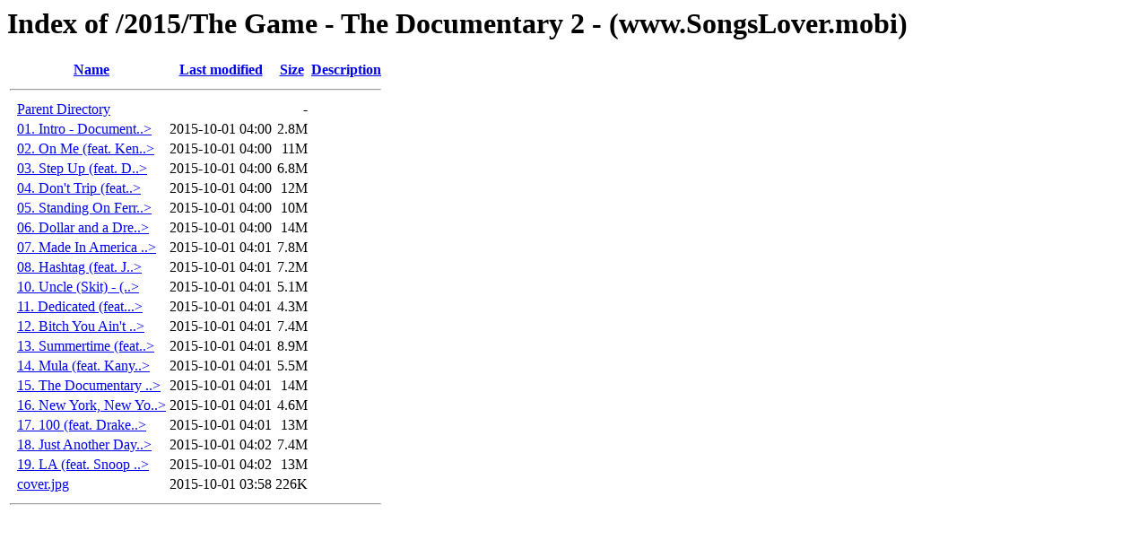

--- FILE ---
content_type: text/html;charset=ISO-8859-1
request_url: https://www.stuffdown.com/2015/The%20Game%20-%20The%20Documentary%202%20-%20(www.SongsLover.mobi)/
body_size: 5287
content:
<!DOCTYPE HTML PUBLIC "-//W3C//DTD HTML 3.2 Final//EN">
<html>
 <head>
  <title>Index of /2015/The Game - The Documentary 2 - (www.SongsLover.mobi)</title>
 </head>
 <body>
<h1>Index of /2015/The Game - The Documentary 2 - (www.SongsLover.mobi)</h1>
  <table>
   <tr><th valign="top">&nbsp;</th><th><a href="?C=N;O=D">Name</a></th><th><a href="?C=M;O=A">Last modified</a></th><th><a href="?C=S;O=A">Size</a></th><th><a href="?C=D;O=A">Description</a></th></tr>
   <tr><th colspan="5"><hr></th></tr>
<tr><td valign="top">&nbsp;</td><td><a href="/2015/">Parent Directory</a>       </td><td>&nbsp;</td><td align="right">  - </td><td>&nbsp;</td></tr>
<tr><td valign="top">&nbsp;</td><td><a href="01.%20Intro%20-%20Documentary%202%20-%20(www.SongsLover.mobi).mp3">01. Intro - Document..&gt;</a></td><td align="right">2015-10-01 04:00  </td><td align="right">2.8M</td><td>&nbsp;</td></tr>
<tr><td valign="top">&nbsp;</td><td><a href="02.%20On%20Me%20(feat.%20Kendrick%20Lamar)%20-%20(www.SongsLover.mobi).mp3">02. On Me (feat. Ken..&gt;</a></td><td align="right">2015-10-01 04:00  </td><td align="right"> 11M</td><td>&nbsp;</td></tr>
<tr><td valign="top">&nbsp;</td><td><a href="03.%20Step%20Up%20(feat.%20Dej%20Loaf%20&amp;%20Sha%20Sha)%20-%20(www.SongsLover.mobi).mp3">03. Step Up (feat. D..&gt;</a></td><td align="right">2015-10-01 04:00  </td><td align="right">6.8M</td><td>&nbsp;</td></tr>
<tr><td valign="top">&nbsp;</td><td><a href="04.%20Don't%20Trip%20(feat.%20Ice%20Cube,%20Dr.%20Dre%20&amp;%20will.i.am)%20-%20(www.SongsLover.mobi).mp3">04. Don't Trip (feat..&gt;</a></td><td align="right">2015-10-01 04:00  </td><td align="right"> 12M</td><td>&nbsp;</td></tr>
<tr><td valign="top">&nbsp;</td><td><a href="05.%20Standing%20On%20Ferraris%20(feat.%20Diddy)%20-%20(www.SongsLover.mobi).mp3">05. Standing On Ferr..&gt;</a></td><td align="right">2015-10-01 04:00  </td><td align="right"> 10M</td><td>&nbsp;</td></tr>
<tr><td valign="top">&nbsp;</td><td><a href="06.%20Dollar%20and%20a%20Dream%20(feat.%20AB-Soul)%20-%20(www.SongsLover.mobi).mp3">06. Dollar and a Dre..&gt;</a></td><td align="right">2015-10-01 04:00  </td><td align="right"> 14M</td><td>&nbsp;</td></tr>
<tr><td valign="top">&nbsp;</td><td><a href="07.%20Made%20In%20America%20(feat.%20Marcus%20Black)%20-%20(www.SongsLover.mobi).mp3">07. Made In America ..&gt;</a></td><td align="right">2015-10-01 04:01  </td><td align="right">7.8M</td><td>&nbsp;</td></tr>
<tr><td valign="top">&nbsp;</td><td><a href="08.%20Hashtag%20(feat.%20Jelly%20Roll)%20-%20(www.SongsLover.mobi).mp3">08. Hashtag (feat. J..&gt;</a></td><td align="right">2015-10-01 04:01  </td><td align="right">7.2M</td><td>&nbsp;</td></tr>
<tr><td valign="top">&nbsp;</td><td><a href="10.%20Uncle%20(Skit)%20-%20(www.SongsLover.mobi).mp3">10. Uncle (Skit) - (..&gt;</a></td><td align="right">2015-10-01 04:01  </td><td align="right">5.1M</td><td>&nbsp;</td></tr>
<tr><td valign="top">&nbsp;</td><td><a href="11.%20Dedicated%20(feat.%20Future%20&amp;%20Sonyae)%20-%20(www.SongsLover.mobi).mp3">11. Dedicated (feat...&gt;</a></td><td align="right">2015-10-01 04:01  </td><td align="right">4.3M</td><td>&nbsp;</td></tr>
<tr><td valign="top">&nbsp;</td><td><a href="12.%20Bitch%20You%20Ain't%20Shit%20-%20(www.SongsLover.mobi).mp3">12. Bitch You Ain't ..&gt;</a></td><td align="right">2015-10-01 04:01  </td><td align="right">7.4M</td><td>&nbsp;</td></tr>
<tr><td valign="top">&nbsp;</td><td><a href="13.%20Summertime%20(feat.%20Jelly%20Roll)%20-%20(www.SongsLover.mobi).mp3">13. Summertime (feat..&gt;</a></td><td align="right">2015-10-01 04:01  </td><td align="right">8.9M</td><td>&nbsp;</td></tr>
<tr><td valign="top">&nbsp;</td><td><a href="14.%20Mula%20(feat.%20Kanye%20West)%20-%20(www.SongsLover.mobi).mp3">14. Mula (feat. Kany..&gt;</a></td><td align="right">2015-10-01 04:01  </td><td align="right">5.5M</td><td>&nbsp;</td></tr>
<tr><td valign="top">&nbsp;</td><td><a href="15.%20The%20Documentary%202%20-%20(www.SongsLover.mobi).mp3">15. The Documentary ..&gt;</a></td><td align="right">2015-10-01 04:01  </td><td align="right"> 14M</td><td>&nbsp;</td></tr>
<tr><td valign="top">&nbsp;</td><td><a href="16.%20New%20York,%20New%20York%20-%20(www.SongsLover.mobi).mp3">16. New York, New Yo..&gt;</a></td><td align="right">2015-10-01 04:01  </td><td align="right">4.6M</td><td>&nbsp;</td></tr>
<tr><td valign="top">&nbsp;</td><td><a href="17.%20100%20(feat.%20Drake)%20-%20(www.SongsLover.mobi).mp3">17. 100 (feat. Drake..&gt;</a></td><td align="right">2015-10-01 04:01  </td><td align="right"> 13M</td><td>&nbsp;</td></tr>
<tr><td valign="top">&nbsp;</td><td><a href="18.%20Just%20Another%20Day%20-%20(www.SongsLover.mobi).mp3">18. Just Another Day..&gt;</a></td><td align="right">2015-10-01 04:02  </td><td align="right">7.4M</td><td>&nbsp;</td></tr>
<tr><td valign="top">&nbsp;</td><td><a href="19.%20LA%20(feat.%20Snoop%20Dogg,%20will.i.am%20&amp;%20Fergie)%20-%20(www.SongsLover.mobi).mp3">19. LA (feat. Snoop ..&gt;</a></td><td align="right">2015-10-01 04:02  </td><td align="right"> 13M</td><td>&nbsp;</td></tr>
<tr><td valign="top">&nbsp;</td><td><a href="cover.jpg">cover.jpg</a>              </td><td align="right">2015-10-01 03:58  </td><td align="right">226K</td><td>&nbsp;</td></tr>
   <tr><th colspan="5"><hr></th></tr>
</table>
</body></html>
